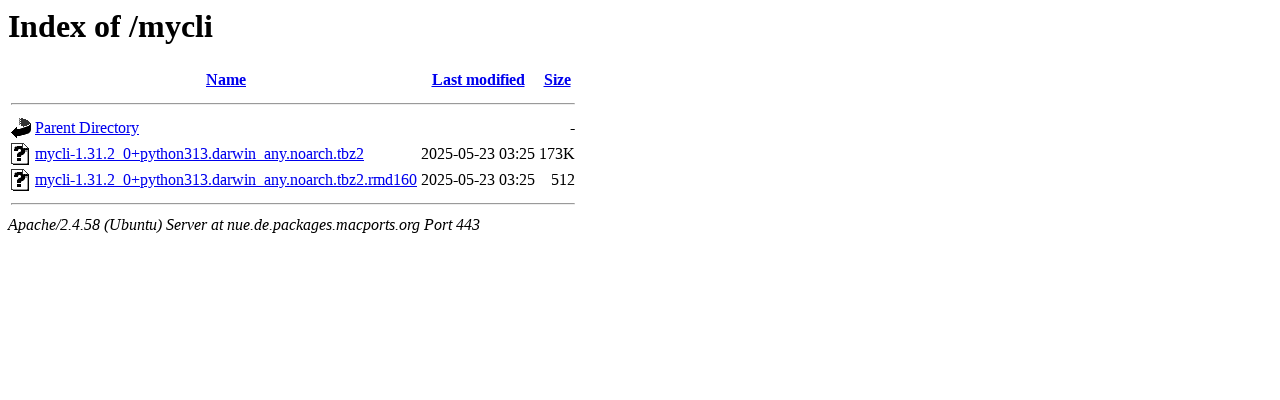

--- FILE ---
content_type: text/html;charset=UTF-8
request_url: https://nue.de.packages.macports.org/mycli/?C=N;O=A
body_size: 516
content:
<!DOCTYPE HTML PUBLIC "-//W3C//DTD HTML 3.2 Final//EN">
<html>
 <head>
  <title>Index of /mycli</title>
 </head>
 <body>
<h1>Index of /mycli</h1>
  <table>
   <tr><th valign="top"><img src="/icons/blank.gif" alt="[ICO]"></th><th><a href="?C=N;O=D">Name</a></th><th><a href="?C=M;O=A">Last modified</a></th><th><a href="?C=S;O=A">Size</a></th></tr>
   <tr><th colspan="4"><hr></th></tr>
<tr><td valign="top"><a href="/"><img src="/icons/back.gif" alt="[PARENTDIR]"></a></td><td><a href="/">Parent Directory</a></td><td>&nbsp;</td><td align="right">  - </td></tr>
<tr><td valign="top"><a href="mycli-1.31.2_0+python313.darwin_any.noarch.tbz2"><img src="/icons/unknown.gif" alt="[   ]"></a></td><td><a href="mycli-1.31.2_0+python313.darwin_any.noarch.tbz2">mycli-1.31.2_0+python313.darwin_any.noarch.tbz2</a></td><td align="right">2025-05-23 03:25  </td><td align="right">173K</td></tr>
<tr><td valign="top"><a href="mycli-1.31.2_0+python313.darwin_any.noarch.tbz2.rmd160"><img src="/icons/unknown.gif" alt="[   ]"></a></td><td><a href="mycli-1.31.2_0+python313.darwin_any.noarch.tbz2.rmd160">mycli-1.31.2_0+python313.darwin_any.noarch.tbz2.rmd160</a></td><td align="right">2025-05-23 03:25  </td><td align="right">512 </td></tr>
   <tr><th colspan="4"><hr></th></tr>
</table>
<address>Apache/2.4.58 (Ubuntu) Server at nue.de.packages.macports.org Port 443</address>
</body></html>
